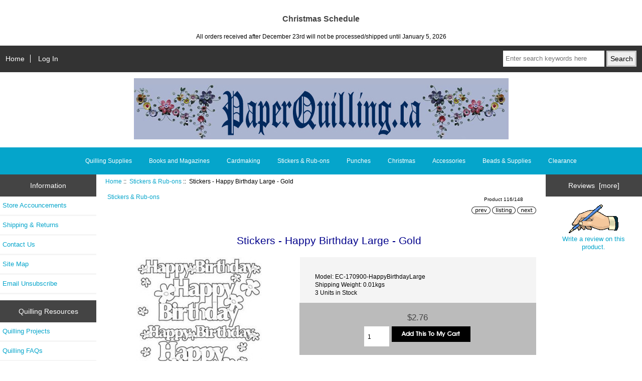

--- FILE ---
content_type: text/html; charset=utf-8
request_url: https://www.paperquilling.ca/shop/index.php?main_page=product_info&cPath=129&products_id=5670
body_size: 5300
content:
<!DOCTYPE html>
<html dir="ltr" lang="en">
  <head>
  <meta charset="utf-8">
  <title>Stickers - Happy Birthday Large - Gold [EC-170900-HappyBirthdayLarge] : PaperQuilling.ca!, <center>The Best Source for Quilling Supplies in Canada</center></title>
  <meta name="keywords" content="Stickers - Happy Birthday Large - Gold [EC-170900-HappyBirthdayLarge], Books and Magazines, Accessories, Beads & Supplies, Stickers & Rub-ons, Cardmaking, Punches, Quilling Supplies, Christmas, Clearance, shop, online shopping, quilling, paper filigree, paper quilling, paperquilling, quilling supplies, quilling supplies canada, quilling canada, quilling paper, quilling tools, quilling kits, quilling fringer, graduated quilling paper, quilling instructions, free quilling pattern, quilling design, canadian quilling, Paplin Quilling Supplies, Quilled Creations, Lake City Crafts" />
  <meta name="description" content="PaperQuilling.ca! Stickers - Happy Birthday Large - Gold [EC-170900-HappyBirthdayLarge] - Text Stickers - GoldHappy Birthday Large " />
  <meta name="author" content="PaperQuilling.ca" />
  <meta name="generator" content="shopping cart program by Zen Cart&reg;, https://www.zen-cart.com eCommerce" />

  <meta name="viewport" content="width=device-width, initial-scale=1, user-scalable=yes"/>


  <base href="https://www.paperquilling.ca/shop/" />
  <link rel="canonical" href="https://www.paperquilling.ca/shop/index.php?main_page=product_info&amp;products_id=5670" />

<link rel="stylesheet" type="text/css" href="includes/templates/responsive_classic_pquill156c/css/style_imagehover.css" />
<link rel="stylesheet" type="text/css" href="includes/templates/responsive_classic_pquill156c/css/stylesheet.css" />
<link rel="stylesheet" type="text/css" href="includes/templates/responsive_classic_pquill156c/css/stylesheet_checkout_success.css" />
<link rel="stylesheet" type="text/css" href="includes/templates/responsive_classic_pquill156c/css/stylesheet_colors.css" />
<link rel="stylesheet" type="text/css" href="includes/templates/responsive_classic_pquill156c/css/stylesheet_css_buttons.css" />
<link rel="stylesheet" type="text/css" media="print" href="includes/templates/responsive_classic_pquill156c/css/print_stylesheet.css" />

<script src="https://code.jquery.com/jquery-3.5.1.min.js" integrity="sha256-9/aliU8dGd2tb6OSsuzixeV4y/faTqgFtohetphbbj0=" crossorigin="anonymous"></script>
<script type="text/javascript">window.jQuery || document.write(unescape('%3Cscript type="text/javascript" src="includes/templates/template_default/jscript/jquery.min.js"%3E%3C/script%3E'));</script>

<script type="text/javascript" src="includes/templates/responsive_classic_pquill156c/jscript/jscript_imagehover.js"></script>
<script type="text/javascript" src="includes/templates/responsive_classic_pquill156c/jscript/jscript_matchHeight-min.js"></script>
<script type="text/javascript" src="includes/modules/pages/product_info/jscript_textarea_counter.js"></script>
<script type="text/javascript"><!--//<![CDATA[
if (typeof zcJS == "undefined" || !zcJS) {
  window.zcJS = { name: 'zcJS', version: '0.1.0.0' };
};

zcJS.ajax = function (options) {
  options.url = options.url.replace("&amp;", unescape("&amp;"));
  var deferred = jQuery.Deferred(function (d) {
      var securityToken = 'b3114fb2c4844abaef2526b7dac34289';
      var defaults = {
          cache: false,
          type: 'POST',
          traditional: true,
          dataType: 'json',
          timeout: 5000,
          data: jQuery.extend(true,{
            securityToken: securityToken
        }, options.data)
      },
      settings = jQuery.extend(true, {}, defaults, options);
      if (typeof(console.log) == 'function') {
          console.log( settings );
      }

      d.done(settings.success);
      d.fail(settings.error);
      d.done(settings.complete);
      var jqXHRSettings = jQuery.extend(true, {}, settings, {
          success: function (response, textStatus, jqXHR) {
            d.resolve(response, textStatus, jqXHR);
          },
          error: function (jqXHR, textStatus, errorThrown) {
              if (window.console) {
                if (typeof(console.log) == 'function') {
                  console.log(jqXHR);
                }
              }
              d.reject(jqXHR, textStatus, errorThrown);
          },
          complete: d.resolve
      });
      jQuery.ajax(jqXHRSettings);
   }).fail(function(jqXHR, textStatus, errorThrown) {
   var response = jqXHR.getResponseHeader('status');
   var responseHtml = jqXHR.responseText;
   var contentType = jqXHR.getResponseHeader("content-type");
   switch (response)
     {
       case '403 Forbidden':
         var jsonResponse = JSON.parse(jqXHR.responseText);
         var errorType = jsonResponse.errorType;
         switch (errorType)
         {
           case 'ADMIN_BLOCK_WARNING':
           break;
           case 'AUTH_ERROR':
           break;
           case 'SECURITY_TOKEN':
           break;

           default:
             alert('An Internal Error of type '+errorType+' was received while processing an ajax call. The action you requested could not be completed.');
         }
       break;
       default:
        if (jqXHR.status === 200) {
            if (contentType.toLowerCase().indexOf("text/html") >= 0) {
                document.open();
                document.write(responseHtml);
                document.close();
            }
         }
     }
   });

  var promise = deferred.promise();
  return promise;
};
zcJS.timer = function (options) {
  var defaults = {
    interval: 10000,
    startEvent: null,
    intervalEvent: null,
    stopEvent: null

},
  settings = jQuery.extend(true, {}, defaults, options);

  var enabled = new Boolean(false);
  var timerId = 0;
  var mySelf;
  this.Start = function()
  {
      this.enabled = new Boolean(true);

      mySelf = this;
      mySelf.settings = settings;
      if (mySelf.enabled)
      {
          mySelf.timerId = setInterval(
          function()
          {
              if (mySelf.settings.intervalEvent)
              {
                mySelf.settings.intervalEvent(mySelf);
              }
          }, mySelf.settings.interval);
          if (mySelf.settings.startEvent)
          {
            mySelf.settings.startEvent(mySelf);
          }
      }
  };
  this.Stop = function()
  {
    mySelf.enabled = new Boolean(false);
    clearInterval(mySelf.timerId);
    if (mySelf.settings.stopEvent)
    {
      mySelf.settings.stopEvent(mySelf);
    }
  };
};

//]] --></script>


<script type="text/javascript"><!--//

(function($) {
$(document).ready(function() {

$('#contentMainWrapper').addClass('onerow-fluid');
 $('#mainWrapper').css({
     'max-width': '100%',
     'margin': 'auto'
 });
 $('#headerWrapper').css({
     'max-width': '100%',
     'margin': 'auto'
 });
 $('#navSuppWrapper').css({
     'max-width': '100%',
     'margin': 'auto'
 });


$('.leftBoxContainer').css('width', '');
$('.rightBoxContainer').css('width', '');
$('#mainWrapper').css('margin', 'auto');

$('a[href="#top"]').click(function(){
$('html, body').animate({scrollTop:0}, 'slow');
return false;
});

$(".categoryListBoxContents").click(function() {
window.location = $(this).find("a").attr("href"); 
return false;
});

$('.centeredContent').matchHeight();
$('.specialsListBoxContents').matchHeight();
$('.centerBoxContentsAlsoPurch').matchHeight();
$('.categoryListBoxContents').matchHeight();

$('.no-fouc').removeClass('no-fouc');
});

}) (jQuery);

//--></script>

<script type="text/javascript"><!--
function popupWindow(url) {
  window.open(url,'popupWindow','toolbar=no,location=no,directories=no,status=no,menubar=no,scrollbars=no,resizable=yes,copyhistory=no,width=100,height=100,screenX=150,screenY=150,top=150,left=150')
}
function popupWindowPrice(url) {
  window.open(url,'popupWindow','toolbar=no,location=no,directories=no,status=no,menubar=no,scrollbars=yes,resizable=yes,copyhistory=no,width=600,height=400,screenX=150,screenY=150,top=150,left=150')
}
//--></script>

<link rel="stylesheet" type="text/css" href="includes/templates/responsive_classic_pquill156c/css/responsive.css" /><link rel="stylesheet" type="text/css" href="includes/templates/responsive_classic_pquill156c/css/responsive_default.css" />  <script type="text/javascript">document.documentElement.className = 'no-fouc';</script>
  <link rel="stylesheet" type="text/css" href="https://maxcdn.bootstrapcdn.com/font-awesome/4.7.0/css/font-awesome.min.css" />
</head>


<body id="productinfoBody">


<div id="bannerOne" class="banners"><h2>Christmas Schedule</h2>
All orders received after December 23rd will not be processed/shipped until January 5, 2026</div>

<div id="mainWrapper">



<!--bof-header logo and navigation display-->

<div id="headerWrapper">

<!--bof navigation display-->
<div id="navMainWrapper" class="group onerow-fluid">

<div id="navMain">
  <ul class="back">
    <li><a href="https://www.paperquilling.ca/shop/">Home</a></li>
    <li class="last"><a href="https://www.paperquilling.ca/shop/index.php?main_page=login">Log In</a></li>

  </ul>
<div id="navMainSearch" class="forward"><form name="quick_find_header" action="https://www.paperquilling.ca/shop/index.php?main_page=advanced_search_result" method="get"><input type="hidden" name="main_page" value="advanced_search_result" /><input type="hidden" name="search_in_description" value="1" /><input type="text" name="keyword" size="6" maxlength="30" style="width: 100px" placeholder="Enter search keywords here"  />&nbsp;<input type="submit" value="Search" style="width: 60px" /></form></div>
</div>
</div>
<!--eof navigation display-->


<!--bof branding display-->
<div id="logoWrapper" class="group onerow-fluid">
    <div id="logo"><a href="https://www.paperquilling.ca/shop/"><img src="includes/templates/responsive_classic_pquill156c/images/logoLarge.png" alt="PaperQuilling.ca" title=" PaperQuilling.ca " width="747px" height="122px" /></a>  </div>
</div>

<!--eof branding display-->
<!--eof header logo and navigation display-->


<!--bof optional categories tabs navigation display-->
<div id="navCatTabsWrapper">
<div id="navCatTabs">
<ul>
  <li><a class="category-top" href="https://www.paperquilling.ca/shop/index.php?main_page=index&amp;cPath=238">Quilling Supplies</a> </li>
  <li><a class="category-top" href="https://www.paperquilling.ca/shop/index.php?main_page=index&amp;cPath=10">Books and Magazines</a> </li>
  <li><a class="category-top" href="https://www.paperquilling.ca/shop/index.php?main_page=index&amp;cPath=162">Cardmaking</a> </li>
  <li><a class="category-top" href="https://www.paperquilling.ca/shop/index.php?main_page=index&amp;cPath=129"><span class="category-subs-selected">Stickers & Rub-ons</span></a> </li>
  <li><a class="category-top" href="https://www.paperquilling.ca/shop/index.php?main_page=index&amp;cPath=178">Punches</a> </li>
  <li><a class="category-top" href="https://www.paperquilling.ca/shop/index.php?main_page=index&amp;cPath=253">Christmas</a> </li>
  <li><a class="category-top" href="https://www.paperquilling.ca/shop/index.php?main_page=index&amp;cPath=52">Accessories</a> </li>
  <li><a class="category-top" href="https://www.paperquilling.ca/shop/index.php?main_page=index&amp;cPath=95">Beads & Supplies</a> </li>
  <li><a class="category-top" href="https://www.paperquilling.ca/shop/index.php?main_page=index&amp;cPath=262">Clearance</a> </li>
</ul>
</div>
</div>
<!--eof optional categories tabs navigation display-->

<!--bof header ezpage links-->
<!--eof header ezpage links-->
</div>


<div id="contentMainWrapper">

  <div class="col150">
<!--// bof: information //-->
<div class="leftBoxContainer" id="information" style="width: 150">
<h3 class="leftBoxHeading" id="informationHeading">Information</h3>
<div id="informationContent" class="sideBoxContent">
<ul class="list-links">
<li><a href="index.php?main_page=page&id=33&chapter=4">Store Accouncements</a></li>
<li><a href="https://www.paperquilling.ca/shop/index.php?main_page=shippinginfo">Shipping &amp; Returns</a></li>
<li><a href="https://www.paperquilling.ca/shop/index.php?main_page=contact_us">Contact Us</a></li>
<li><a href="https://www.paperquilling.ca/shop/index.php?main_page=site_map">Site Map</a></li>
<li><a href="https://www.paperquilling.ca/shop/index.php?main_page=unsubscribe">Email Unsubscribe</a></li>
</ul>
</div></div>
<!--// eof: information //-->

<!--// bof: moreinformation //-->
<div class="leftBoxContainer" id="moreinformation" style="width: 150">
<h3 class="leftBoxHeading" id="moreinformationHeading">Quilling Resources</h3>
<div id="moreinformationContent" class="sideBoxContent">

<ul class="list-links">
<li><a href="https://www.paperquilling.ca/shop/index.php?main_page=projects">Quilling Projects</a></li>
<li><a href="https://www.paperquilling.ca/shop/index.php?main_page=faqs">Quilling FAQs</a></li>
<li><a href="https://www.paperquilling.ca/shop/index.php?main_page=quilling_basics">Quilling Basics</a></li>
</ul>
</div></div>
<!--// eof: moreinformation //-->

  </div>


  <div class="col670">

<!-- bof  breadcrumb -->
    <div id="navBreadCrumb">  <a href="https://www.paperquilling.ca/shop/">Home</a>&nbsp;::&nbsp;
  <a href="https://www.paperquilling.ca/shop/index.php?main_page=index&amp;cPath=129">Stickers & Rub-ons</a>&nbsp;::&nbsp;
Stickers - Happy Birthday Large - Gold
</div>
<!-- eof breadcrumb -->


<!-- bof upload alerts -->
<!-- eof upload alerts -->

<div class="centerColumn" id="productGeneral">

<!--bof Form start-->
<form name="cart_quantity" action="https://www.paperquilling.ca/shop/index.php?main_page=product_info&amp;cPath=129&amp;products_id=5670&amp;action=add_product" method="post" enctype="multipart/form-data"><input type="hidden" name="securityToken" value="b3114fb2c4844abaef2526b7dac34289" />
<!--eof Form start-->


<!--bof Category Icon -->

<div id="categoryIcon" class="categoryIcon alignLeft"><a href="https://www.paperquilling.ca/shop/index.php?main_page=index&amp;cPath=129">Stickers & Rub-ons</a></div>
<!--eof Category Icon -->

<!--bof Prev/Next top position -->
<div class="navNextPrevWrapper centeredContent">
<p class="navNextPrevCounter">Product 116/148</p>
<div class="navNextPrevList"><a href="https://www.paperquilling.ca/shop/index.php?main_page=product_info&amp;cPath=129&amp;products_id=5659"><img src="includes/templates/template_default/buttons/english/button_prev.gif" alt="Previous" title=" Previous " width="38" height="15" /></a></div>
<div class="navNextPrevList"><a href="https://www.paperquilling.ca/shop/index.php?main_page=index&amp;cPath=129"><img src="includes/templates/template_default/buttons/english/button_return_to_product_list.gif" alt="Return to the Product List" title=" Return to the Product List " width="47" height="15" /></a></div>
<div class="navNextPrevList"><a href="https://www.paperquilling.ca/shop/index.php?main_page=product_info&amp;cPath=129&amp;products_id=3069"><img src="includes/templates/template_default/buttons/english/button_next.gif" alt="Next" title=" Next " width="38" height="15" /></a></div>
</div>
<!--eof Prev/Next top position-->

<div id="prod-info-top">
<!--bof Product Name-->
<h1 id="productName" class="productGeneral">Stickers - Happy Birthday Large - Gold</h1>
<!--eof Product Name-->

<div id="pinfo-left" class="group">
<!--bof Main Product Image -->
<div id="productMainImage" class="centeredContent back">
<script type="text/javascript"><!--
document.write('<a href="javascript:popupWindow(\'https://www.paperquilling.ca/shop/index.php?main_page=popup_image&amp;pID=5670\')"><img src="bmz_cache/2/29493c5fb187920fa752ff706552a252.image.250x559.jpg" alt="Stickers - Happy Birthday Large - Gold" title=" Stickers - Happy Birthday Large - Gold " width="250" height="559" /><br /><span class="imgLink">larger image</span></a>');
//--></script>
<noscript>
<a href="https://www.paperquilling.ca/shop/index.php?main_page=popup_image&amp;pID=5670" target="_blank"><img src="bmz_cache/2/29493c5fb187920fa752ff706552a252.image.250x559.jpg" alt="Stickers - Happy Birthday Large - Gold" title=" Stickers - Happy Birthday Large - Gold " width="250" height="559" /><br /><span class="imgLink">larger image</span></a></noscript>
</div><!--eof Main Product Image-->

<!--bof Additional Product Images -->
 <!--eof Additional Product Images -->
</div>

<div id="pinfo-right" class="group grids">
<!--bof Product Price block -->
<!--bof Product details list  -->
<ul id="productDetailsList">
  <li>Model: EC-170900-HappyBirthdayLarge</li>
  <li>Shipping Weight: 0.01kgs</li>
  <li>3 Units in Stock</li>
  
</ul>
<!--eof Product details list -->

<!--bof free ship icon  -->
<!--eof free ship icon  -->
</div>

<div id="cart-box" class="grids">
<h2 id="productPrices" class="productGeneral">
<span class="productBasePrice">$2.76</span></h2>
<!--eof Product Price block -->

<!--bof Attributes Module -->
<!--eof Attributes Module -->

<!--bof Quantity Discounts table -->
<!--eof Quantity Discounts table -->

<!--bof Add to Cart Box -->
    <div id="cartAdd">
    <div class="max-qty"></div><span class="qty-text">Add to Cart: </span><input type="text" name="cart_quantity" value="1" maxlength="6" size="4" /><input type="hidden" name="products_id" value="5670" /><input type="image" src="includes/templates/responsive_classic_pquill156c/buttons/english/button_in_cart.gif" alt="Add to Cart" title=" Add to Cart " />          </div>
<!--eof Add to Cart Box-->
</div>
</div>




<!--bof Product description -->
<div id="productDescription" class="productGeneral biggerText">Text Stickers - Gold<div>Happy Birthday Large </div></div>
<!--eof Product description -->

<!--bof Prev/Next bottom position -->
<!--eof Prev/Next bottom position -->

<!--bof Reviews button and count-->
<div id="productReviewLink" class="buttonRow back"><a href="https://www.paperquilling.ca/shop/index.php?main_page=product_reviews_write&amp;cPath=129&amp;products_id=5670"><img src="includes/templates/template_default/buttons/english/button_write_review.gif" alt="Write Review" title=" Write Review " width="90" height="36" /></a></div>
<br class="clearBoth" />
<!--eof Reviews button and count -->


<!--bof Product date added/available-->
      <p id="productDateAdded" class="productGeneral centeredContent">This product was added to our catalog on Friday 25 August, 2023.</p>
<!--eof Product date added/available -->

<!--bof Product URL -->
<!--eof Product URL -->

<!--bof also purchased products module-->

<!--eof also purchased products module-->

<!--bof Form close-->
</form>
<!--bof Form close-->
</div>

  </div>


  <div class="col150">
<!--// bof: reviews //-->
<div class="rightBoxContainer" id="reviews" style="width: 150">
<h3 class="rightBoxHeading" id="reviewsHeading"><a href="https://www.paperquilling.ca/shop/index.php?main_page=reviews">Reviews&nbsp;&nbsp;[more]</a></h3>
<div id="reviewsContent" class="sideBoxContent centeredContent"><a href="https://www.paperquilling.ca/shop/index.php?main_page=product_reviews_write&amp;products_id=5670"><img src="includes/templates/template_default/images/box_write_review.gif" alt="Write a review on this product." title=" Write a review on this product. " width="99" height="57" /><br />Write a review on this product.</a></div></div>
<!--// eof: reviews //-->

  </div>


</div>



<!--bof-navigation display -->
<div id="navSuppWrapper">
<div id="navSupp">
<ul>
<li><a href="https://www.paperquilling.ca/shop/">Home</a></li>
  <li><a href="https://www.paperquilling.ca/shop/index.php?main_page=page&amp;id=11&amp;chapter=3">Fringer Instructions</a></li>
  <li><a href="https://www.paperquilling.ca/shop/index.php?main_page=page&amp;id=18&amp;chapter=10">Comments</a></li>
  <li><a href="https://www.paperquilling.ca/shop/index.php?main_page=page&amp;id=29&amp;chapter=89">Miyuki Bead Finishes</a></li>
  <li><a href="https://www.paperquilling.ca/shop/index.php?main_page=page&amp;id=2&amp;chapter=2">Accord Calendar <br />Index</a></li>
</ul>
</div>
</div>
<!--eof-navigation display -->

<!--bof-ip address display -->
<!--eof-ip address display -->

<!--bof-banner #5 display -->
<!--eof-banner #5 display -->

<!--bof- site copyright display -->
<div id="siteinfoLegal" class="legalCopyright">Copyright &copy; 2026 <a href="https://www.paperquilling.ca/shop/index.php?main_page=index" target="_blank">PaperQuilling.ca</a>. Powered by <a href="http://www.zen-cart.com" target="_blank">Zen Cart</a></div>
<!--eof- site copyright display -->



</div>
<!--bof- parse time display -->
<!--eof- parse time display -->
<!--bof- banner #6 display -->
<!--eof- banner #6 display -->




 


</body>
</html>


--- FILE ---
content_type: text/css
request_url: https://www.paperquilling.ca/shop/includes/templates/responsive_classic_pquill156c/css/stylesheet_checkout_success.css
body_size: 643
content:
@import url("//maxcdn.bootstrapcdn.com/font-awesome/4.2.0/css/font-awesome.min.css");

#cashCalc input {
	border: 1px solid #aaa;
	border-radius: 2px;
	background-color: #fff;
	background: -webkit-gradient(linear, 50% 0%, 50% 100%, color-stop(20%, #ffffff), color-stop(50%, #f6f6f6), color-stop(52%, #eeeeee), color-stop(100%, #f4f4f4));
	background: -webkit-linear-gradient(top, #ffffff 20%, #f6f6f6 50%, #eeeeee 52%, #f4f4f4 100%);
	background: -moz-linear-gradient(top, #ffffff 20%, #f6f6f6 50%, #eeeeee 52%, #f4f4f4 100%);
	background: -o-linear-gradient(top, #ffffff 20%, #f6f6f6 50%, #eeeeee 52%, #f4f4f4 100%);
	background: linear-gradient(top, #ffffff 20%, #f6f6f6 50%, #eeeeee 52%, #f4f4f4 100%);
	background-clip: padding-box;
	box-shadow: 0 0 3px white inset, 0 1px 1px rgba(0, 0, 0, 0.1);
	color: #444;
	text-decoration: none;
	white-space: nowrap;
	line-height: 24px;
}
#cashOut {
	float:right;
	font-size:18px;
}
#cashOut span {
	font-size:26px;
	font-weight:bold;
}
.myButton {
	-moz-box-shadow:inset 0px 1px 0px 0px #ffffff;
	-webkit-box-shadow:inset 0px 1px 0px 0px #ffffff;
	box-shadow:inset 0px 1px 0px 0px #ffffff;
	background:-webkit-gradient(linear, left top, left bottom, color-stop(0.05, #f9f9f9), color-stop(1, #e9e9e9));
	background:-moz-linear-gradient(top, #f9f9f9 5%, #e9e9e9 100%);
	background:-webkit-linear-gradient(top, #f9f9f9 5%, #e9e9e9 100%);
	background:-o-linear-gradient(top, #f9f9f9 5%, #e9e9e9 100%);
	background:-ms-linear-gradient(top, #f9f9f9 5%, #e9e9e9 100%);
	background:linear-gradient(to bottom, #f9f9f9 5%, #e9e9e9 100%);
	filter:progid:DXImageTransform.Microsoft.gradient(startColorstr='#f9f9f9', endColorstr='#e9e9e9', GradientType=0);
	background-color:#f9f9f9;
	-moz-border-radius:2px;
	-webkit-border-radius:2px;
	border-radius:2px;
	border:1px solid #dcdcdc;
	display:inline-block;
	cursor:pointer;
	color:#666666;
	font-family:arial;
	font-size:15px;
	font-weight:bold;
	padding:6px 24px;
	text-decoration:none;
	text-shadow:0px 1px 0px #ffffff;
}
a.myButton {
	color:#666;
}
a.myButton:hover {
	color:#000;
}
.myButton:hover {
	background:-webkit-gradient(linear, left top, left bottom, color-stop(0, #c4e125), color-stop(1, #88a819));
	background:-moz-linear-gradient(top, #c4e125 0%, #88a819 100%);
	background:-webkit-linear-gradient(top, #c4e125 0%, #88a819 100%);
	background:-o-linear-gradient(top, #c4e125 0%, #88a819 100%);
	background:-ms-linear-gradient(top, #c4e125 0%, #88a819 100%);
	background:linear-gradient(to bottom, #c4e125 0%, #88a819 100%);
	filter:progid:DXImageTransform.Microsoft.gradient(startColorstr='#c4e125', endColorstr='#88a819', GradientType=0);
	background-color:#c4e125;
	text-shadow:none;
	box-shadow:inset 0px 1px 0px 0px #c4e125;
}
.myButton:active {
	position:relative;
	top:1px;
}